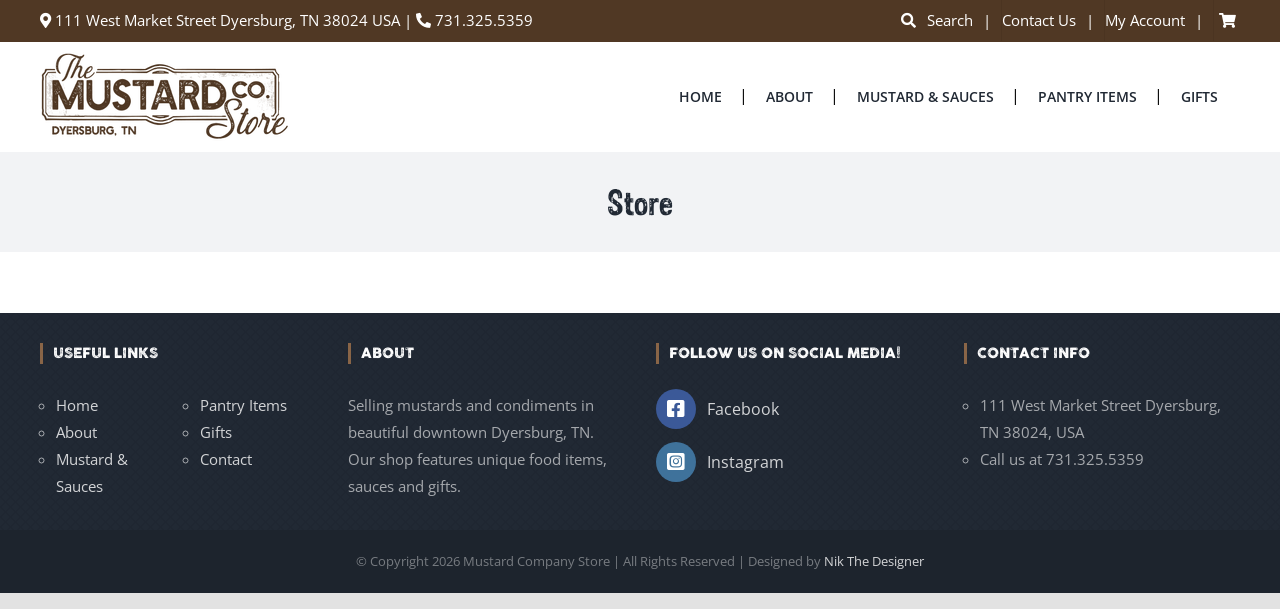

--- FILE ---
content_type: text/javascript; charset=utf-8
request_url: https://www.themustardcompanystore.com/wp-content/cache/min/1/wp-content/plugins/ecwid-shopping-cart/js/dynamic-title.js?ver=1767765010
body_size: 139
content:
jQuery(document).ready(function(){if(jQuery('.entry-title, .wp-block-post-title').length>0&&typeof Ecwid!=='undefined'){Ecwid.OnPageLoaded.add(function(page){var alreadyFoundEl=jQuery('h1[data-ecwid-found-title]');var el=!1;if(alreadyFoundEl.length>0){el=alreadyFoundEl}else{el=jQuery('h1').filter(function(idx,el){if(el.innerText==ecwidOriginalTitle.initialTitle)
return!0});if(el.length>0){el.attr('data-ecwid-found-title','true')}}
if(el.length===0)return;var isCategory=page.type==='CATEGORY';var isProduct=page.type==='PRODUCT';var isNotPbPage=!isCategory&&!isProduct;var isHomePage=isCategory&&page.categoryId===0;var newTitle='';if(isNotPbPage||isHomePage){newTitle=ecwidOriginalTitle.mainPageTitle}else{newTitle=jQuery('title').html()}
el.html(newTitle)})}})